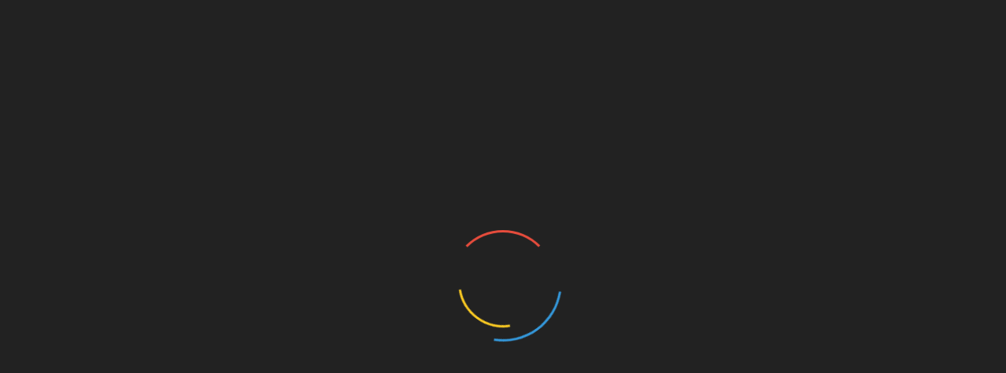

--- FILE ---
content_type: text/html; charset=utf-8
request_url: https://www.google.com/recaptcha/api2/anchor?ar=1&k=6LfrUFgdAAAAAP1SfqRGACHsG7iZtUMGMCLHvL7Q&co=aHR0cHM6Ly9tc2sua3ByZi5ydTo0NDM.&hl=en&v=PoyoqOPhxBO7pBk68S4YbpHZ&size=invisible&anchor-ms=20000&execute-ms=30000&cb=caiuj4syqm29
body_size: 48713
content:
<!DOCTYPE HTML><html dir="ltr" lang="en"><head><meta http-equiv="Content-Type" content="text/html; charset=UTF-8">
<meta http-equiv="X-UA-Compatible" content="IE=edge">
<title>reCAPTCHA</title>
<style type="text/css">
/* cyrillic-ext */
@font-face {
  font-family: 'Roboto';
  font-style: normal;
  font-weight: 400;
  font-stretch: 100%;
  src: url(//fonts.gstatic.com/s/roboto/v48/KFO7CnqEu92Fr1ME7kSn66aGLdTylUAMa3GUBHMdazTgWw.woff2) format('woff2');
  unicode-range: U+0460-052F, U+1C80-1C8A, U+20B4, U+2DE0-2DFF, U+A640-A69F, U+FE2E-FE2F;
}
/* cyrillic */
@font-face {
  font-family: 'Roboto';
  font-style: normal;
  font-weight: 400;
  font-stretch: 100%;
  src: url(//fonts.gstatic.com/s/roboto/v48/KFO7CnqEu92Fr1ME7kSn66aGLdTylUAMa3iUBHMdazTgWw.woff2) format('woff2');
  unicode-range: U+0301, U+0400-045F, U+0490-0491, U+04B0-04B1, U+2116;
}
/* greek-ext */
@font-face {
  font-family: 'Roboto';
  font-style: normal;
  font-weight: 400;
  font-stretch: 100%;
  src: url(//fonts.gstatic.com/s/roboto/v48/KFO7CnqEu92Fr1ME7kSn66aGLdTylUAMa3CUBHMdazTgWw.woff2) format('woff2');
  unicode-range: U+1F00-1FFF;
}
/* greek */
@font-face {
  font-family: 'Roboto';
  font-style: normal;
  font-weight: 400;
  font-stretch: 100%;
  src: url(//fonts.gstatic.com/s/roboto/v48/KFO7CnqEu92Fr1ME7kSn66aGLdTylUAMa3-UBHMdazTgWw.woff2) format('woff2');
  unicode-range: U+0370-0377, U+037A-037F, U+0384-038A, U+038C, U+038E-03A1, U+03A3-03FF;
}
/* math */
@font-face {
  font-family: 'Roboto';
  font-style: normal;
  font-weight: 400;
  font-stretch: 100%;
  src: url(//fonts.gstatic.com/s/roboto/v48/KFO7CnqEu92Fr1ME7kSn66aGLdTylUAMawCUBHMdazTgWw.woff2) format('woff2');
  unicode-range: U+0302-0303, U+0305, U+0307-0308, U+0310, U+0312, U+0315, U+031A, U+0326-0327, U+032C, U+032F-0330, U+0332-0333, U+0338, U+033A, U+0346, U+034D, U+0391-03A1, U+03A3-03A9, U+03B1-03C9, U+03D1, U+03D5-03D6, U+03F0-03F1, U+03F4-03F5, U+2016-2017, U+2034-2038, U+203C, U+2040, U+2043, U+2047, U+2050, U+2057, U+205F, U+2070-2071, U+2074-208E, U+2090-209C, U+20D0-20DC, U+20E1, U+20E5-20EF, U+2100-2112, U+2114-2115, U+2117-2121, U+2123-214F, U+2190, U+2192, U+2194-21AE, U+21B0-21E5, U+21F1-21F2, U+21F4-2211, U+2213-2214, U+2216-22FF, U+2308-230B, U+2310, U+2319, U+231C-2321, U+2336-237A, U+237C, U+2395, U+239B-23B7, U+23D0, U+23DC-23E1, U+2474-2475, U+25AF, U+25B3, U+25B7, U+25BD, U+25C1, U+25CA, U+25CC, U+25FB, U+266D-266F, U+27C0-27FF, U+2900-2AFF, U+2B0E-2B11, U+2B30-2B4C, U+2BFE, U+3030, U+FF5B, U+FF5D, U+1D400-1D7FF, U+1EE00-1EEFF;
}
/* symbols */
@font-face {
  font-family: 'Roboto';
  font-style: normal;
  font-weight: 400;
  font-stretch: 100%;
  src: url(//fonts.gstatic.com/s/roboto/v48/KFO7CnqEu92Fr1ME7kSn66aGLdTylUAMaxKUBHMdazTgWw.woff2) format('woff2');
  unicode-range: U+0001-000C, U+000E-001F, U+007F-009F, U+20DD-20E0, U+20E2-20E4, U+2150-218F, U+2190, U+2192, U+2194-2199, U+21AF, U+21E6-21F0, U+21F3, U+2218-2219, U+2299, U+22C4-22C6, U+2300-243F, U+2440-244A, U+2460-24FF, U+25A0-27BF, U+2800-28FF, U+2921-2922, U+2981, U+29BF, U+29EB, U+2B00-2BFF, U+4DC0-4DFF, U+FFF9-FFFB, U+10140-1018E, U+10190-1019C, U+101A0, U+101D0-101FD, U+102E0-102FB, U+10E60-10E7E, U+1D2C0-1D2D3, U+1D2E0-1D37F, U+1F000-1F0FF, U+1F100-1F1AD, U+1F1E6-1F1FF, U+1F30D-1F30F, U+1F315, U+1F31C, U+1F31E, U+1F320-1F32C, U+1F336, U+1F378, U+1F37D, U+1F382, U+1F393-1F39F, U+1F3A7-1F3A8, U+1F3AC-1F3AF, U+1F3C2, U+1F3C4-1F3C6, U+1F3CA-1F3CE, U+1F3D4-1F3E0, U+1F3ED, U+1F3F1-1F3F3, U+1F3F5-1F3F7, U+1F408, U+1F415, U+1F41F, U+1F426, U+1F43F, U+1F441-1F442, U+1F444, U+1F446-1F449, U+1F44C-1F44E, U+1F453, U+1F46A, U+1F47D, U+1F4A3, U+1F4B0, U+1F4B3, U+1F4B9, U+1F4BB, U+1F4BF, U+1F4C8-1F4CB, U+1F4D6, U+1F4DA, U+1F4DF, U+1F4E3-1F4E6, U+1F4EA-1F4ED, U+1F4F7, U+1F4F9-1F4FB, U+1F4FD-1F4FE, U+1F503, U+1F507-1F50B, U+1F50D, U+1F512-1F513, U+1F53E-1F54A, U+1F54F-1F5FA, U+1F610, U+1F650-1F67F, U+1F687, U+1F68D, U+1F691, U+1F694, U+1F698, U+1F6AD, U+1F6B2, U+1F6B9-1F6BA, U+1F6BC, U+1F6C6-1F6CF, U+1F6D3-1F6D7, U+1F6E0-1F6EA, U+1F6F0-1F6F3, U+1F6F7-1F6FC, U+1F700-1F7FF, U+1F800-1F80B, U+1F810-1F847, U+1F850-1F859, U+1F860-1F887, U+1F890-1F8AD, U+1F8B0-1F8BB, U+1F8C0-1F8C1, U+1F900-1F90B, U+1F93B, U+1F946, U+1F984, U+1F996, U+1F9E9, U+1FA00-1FA6F, U+1FA70-1FA7C, U+1FA80-1FA89, U+1FA8F-1FAC6, U+1FACE-1FADC, U+1FADF-1FAE9, U+1FAF0-1FAF8, U+1FB00-1FBFF;
}
/* vietnamese */
@font-face {
  font-family: 'Roboto';
  font-style: normal;
  font-weight: 400;
  font-stretch: 100%;
  src: url(//fonts.gstatic.com/s/roboto/v48/KFO7CnqEu92Fr1ME7kSn66aGLdTylUAMa3OUBHMdazTgWw.woff2) format('woff2');
  unicode-range: U+0102-0103, U+0110-0111, U+0128-0129, U+0168-0169, U+01A0-01A1, U+01AF-01B0, U+0300-0301, U+0303-0304, U+0308-0309, U+0323, U+0329, U+1EA0-1EF9, U+20AB;
}
/* latin-ext */
@font-face {
  font-family: 'Roboto';
  font-style: normal;
  font-weight: 400;
  font-stretch: 100%;
  src: url(//fonts.gstatic.com/s/roboto/v48/KFO7CnqEu92Fr1ME7kSn66aGLdTylUAMa3KUBHMdazTgWw.woff2) format('woff2');
  unicode-range: U+0100-02BA, U+02BD-02C5, U+02C7-02CC, U+02CE-02D7, U+02DD-02FF, U+0304, U+0308, U+0329, U+1D00-1DBF, U+1E00-1E9F, U+1EF2-1EFF, U+2020, U+20A0-20AB, U+20AD-20C0, U+2113, U+2C60-2C7F, U+A720-A7FF;
}
/* latin */
@font-face {
  font-family: 'Roboto';
  font-style: normal;
  font-weight: 400;
  font-stretch: 100%;
  src: url(//fonts.gstatic.com/s/roboto/v48/KFO7CnqEu92Fr1ME7kSn66aGLdTylUAMa3yUBHMdazQ.woff2) format('woff2');
  unicode-range: U+0000-00FF, U+0131, U+0152-0153, U+02BB-02BC, U+02C6, U+02DA, U+02DC, U+0304, U+0308, U+0329, U+2000-206F, U+20AC, U+2122, U+2191, U+2193, U+2212, U+2215, U+FEFF, U+FFFD;
}
/* cyrillic-ext */
@font-face {
  font-family: 'Roboto';
  font-style: normal;
  font-weight: 500;
  font-stretch: 100%;
  src: url(//fonts.gstatic.com/s/roboto/v48/KFO7CnqEu92Fr1ME7kSn66aGLdTylUAMa3GUBHMdazTgWw.woff2) format('woff2');
  unicode-range: U+0460-052F, U+1C80-1C8A, U+20B4, U+2DE0-2DFF, U+A640-A69F, U+FE2E-FE2F;
}
/* cyrillic */
@font-face {
  font-family: 'Roboto';
  font-style: normal;
  font-weight: 500;
  font-stretch: 100%;
  src: url(//fonts.gstatic.com/s/roboto/v48/KFO7CnqEu92Fr1ME7kSn66aGLdTylUAMa3iUBHMdazTgWw.woff2) format('woff2');
  unicode-range: U+0301, U+0400-045F, U+0490-0491, U+04B0-04B1, U+2116;
}
/* greek-ext */
@font-face {
  font-family: 'Roboto';
  font-style: normal;
  font-weight: 500;
  font-stretch: 100%;
  src: url(//fonts.gstatic.com/s/roboto/v48/KFO7CnqEu92Fr1ME7kSn66aGLdTylUAMa3CUBHMdazTgWw.woff2) format('woff2');
  unicode-range: U+1F00-1FFF;
}
/* greek */
@font-face {
  font-family: 'Roboto';
  font-style: normal;
  font-weight: 500;
  font-stretch: 100%;
  src: url(//fonts.gstatic.com/s/roboto/v48/KFO7CnqEu92Fr1ME7kSn66aGLdTylUAMa3-UBHMdazTgWw.woff2) format('woff2');
  unicode-range: U+0370-0377, U+037A-037F, U+0384-038A, U+038C, U+038E-03A1, U+03A3-03FF;
}
/* math */
@font-face {
  font-family: 'Roboto';
  font-style: normal;
  font-weight: 500;
  font-stretch: 100%;
  src: url(//fonts.gstatic.com/s/roboto/v48/KFO7CnqEu92Fr1ME7kSn66aGLdTylUAMawCUBHMdazTgWw.woff2) format('woff2');
  unicode-range: U+0302-0303, U+0305, U+0307-0308, U+0310, U+0312, U+0315, U+031A, U+0326-0327, U+032C, U+032F-0330, U+0332-0333, U+0338, U+033A, U+0346, U+034D, U+0391-03A1, U+03A3-03A9, U+03B1-03C9, U+03D1, U+03D5-03D6, U+03F0-03F1, U+03F4-03F5, U+2016-2017, U+2034-2038, U+203C, U+2040, U+2043, U+2047, U+2050, U+2057, U+205F, U+2070-2071, U+2074-208E, U+2090-209C, U+20D0-20DC, U+20E1, U+20E5-20EF, U+2100-2112, U+2114-2115, U+2117-2121, U+2123-214F, U+2190, U+2192, U+2194-21AE, U+21B0-21E5, U+21F1-21F2, U+21F4-2211, U+2213-2214, U+2216-22FF, U+2308-230B, U+2310, U+2319, U+231C-2321, U+2336-237A, U+237C, U+2395, U+239B-23B7, U+23D0, U+23DC-23E1, U+2474-2475, U+25AF, U+25B3, U+25B7, U+25BD, U+25C1, U+25CA, U+25CC, U+25FB, U+266D-266F, U+27C0-27FF, U+2900-2AFF, U+2B0E-2B11, U+2B30-2B4C, U+2BFE, U+3030, U+FF5B, U+FF5D, U+1D400-1D7FF, U+1EE00-1EEFF;
}
/* symbols */
@font-face {
  font-family: 'Roboto';
  font-style: normal;
  font-weight: 500;
  font-stretch: 100%;
  src: url(//fonts.gstatic.com/s/roboto/v48/KFO7CnqEu92Fr1ME7kSn66aGLdTylUAMaxKUBHMdazTgWw.woff2) format('woff2');
  unicode-range: U+0001-000C, U+000E-001F, U+007F-009F, U+20DD-20E0, U+20E2-20E4, U+2150-218F, U+2190, U+2192, U+2194-2199, U+21AF, U+21E6-21F0, U+21F3, U+2218-2219, U+2299, U+22C4-22C6, U+2300-243F, U+2440-244A, U+2460-24FF, U+25A0-27BF, U+2800-28FF, U+2921-2922, U+2981, U+29BF, U+29EB, U+2B00-2BFF, U+4DC0-4DFF, U+FFF9-FFFB, U+10140-1018E, U+10190-1019C, U+101A0, U+101D0-101FD, U+102E0-102FB, U+10E60-10E7E, U+1D2C0-1D2D3, U+1D2E0-1D37F, U+1F000-1F0FF, U+1F100-1F1AD, U+1F1E6-1F1FF, U+1F30D-1F30F, U+1F315, U+1F31C, U+1F31E, U+1F320-1F32C, U+1F336, U+1F378, U+1F37D, U+1F382, U+1F393-1F39F, U+1F3A7-1F3A8, U+1F3AC-1F3AF, U+1F3C2, U+1F3C4-1F3C6, U+1F3CA-1F3CE, U+1F3D4-1F3E0, U+1F3ED, U+1F3F1-1F3F3, U+1F3F5-1F3F7, U+1F408, U+1F415, U+1F41F, U+1F426, U+1F43F, U+1F441-1F442, U+1F444, U+1F446-1F449, U+1F44C-1F44E, U+1F453, U+1F46A, U+1F47D, U+1F4A3, U+1F4B0, U+1F4B3, U+1F4B9, U+1F4BB, U+1F4BF, U+1F4C8-1F4CB, U+1F4D6, U+1F4DA, U+1F4DF, U+1F4E3-1F4E6, U+1F4EA-1F4ED, U+1F4F7, U+1F4F9-1F4FB, U+1F4FD-1F4FE, U+1F503, U+1F507-1F50B, U+1F50D, U+1F512-1F513, U+1F53E-1F54A, U+1F54F-1F5FA, U+1F610, U+1F650-1F67F, U+1F687, U+1F68D, U+1F691, U+1F694, U+1F698, U+1F6AD, U+1F6B2, U+1F6B9-1F6BA, U+1F6BC, U+1F6C6-1F6CF, U+1F6D3-1F6D7, U+1F6E0-1F6EA, U+1F6F0-1F6F3, U+1F6F7-1F6FC, U+1F700-1F7FF, U+1F800-1F80B, U+1F810-1F847, U+1F850-1F859, U+1F860-1F887, U+1F890-1F8AD, U+1F8B0-1F8BB, U+1F8C0-1F8C1, U+1F900-1F90B, U+1F93B, U+1F946, U+1F984, U+1F996, U+1F9E9, U+1FA00-1FA6F, U+1FA70-1FA7C, U+1FA80-1FA89, U+1FA8F-1FAC6, U+1FACE-1FADC, U+1FADF-1FAE9, U+1FAF0-1FAF8, U+1FB00-1FBFF;
}
/* vietnamese */
@font-face {
  font-family: 'Roboto';
  font-style: normal;
  font-weight: 500;
  font-stretch: 100%;
  src: url(//fonts.gstatic.com/s/roboto/v48/KFO7CnqEu92Fr1ME7kSn66aGLdTylUAMa3OUBHMdazTgWw.woff2) format('woff2');
  unicode-range: U+0102-0103, U+0110-0111, U+0128-0129, U+0168-0169, U+01A0-01A1, U+01AF-01B0, U+0300-0301, U+0303-0304, U+0308-0309, U+0323, U+0329, U+1EA0-1EF9, U+20AB;
}
/* latin-ext */
@font-face {
  font-family: 'Roboto';
  font-style: normal;
  font-weight: 500;
  font-stretch: 100%;
  src: url(//fonts.gstatic.com/s/roboto/v48/KFO7CnqEu92Fr1ME7kSn66aGLdTylUAMa3KUBHMdazTgWw.woff2) format('woff2');
  unicode-range: U+0100-02BA, U+02BD-02C5, U+02C7-02CC, U+02CE-02D7, U+02DD-02FF, U+0304, U+0308, U+0329, U+1D00-1DBF, U+1E00-1E9F, U+1EF2-1EFF, U+2020, U+20A0-20AB, U+20AD-20C0, U+2113, U+2C60-2C7F, U+A720-A7FF;
}
/* latin */
@font-face {
  font-family: 'Roboto';
  font-style: normal;
  font-weight: 500;
  font-stretch: 100%;
  src: url(//fonts.gstatic.com/s/roboto/v48/KFO7CnqEu92Fr1ME7kSn66aGLdTylUAMa3yUBHMdazQ.woff2) format('woff2');
  unicode-range: U+0000-00FF, U+0131, U+0152-0153, U+02BB-02BC, U+02C6, U+02DA, U+02DC, U+0304, U+0308, U+0329, U+2000-206F, U+20AC, U+2122, U+2191, U+2193, U+2212, U+2215, U+FEFF, U+FFFD;
}
/* cyrillic-ext */
@font-face {
  font-family: 'Roboto';
  font-style: normal;
  font-weight: 900;
  font-stretch: 100%;
  src: url(//fonts.gstatic.com/s/roboto/v48/KFO7CnqEu92Fr1ME7kSn66aGLdTylUAMa3GUBHMdazTgWw.woff2) format('woff2');
  unicode-range: U+0460-052F, U+1C80-1C8A, U+20B4, U+2DE0-2DFF, U+A640-A69F, U+FE2E-FE2F;
}
/* cyrillic */
@font-face {
  font-family: 'Roboto';
  font-style: normal;
  font-weight: 900;
  font-stretch: 100%;
  src: url(//fonts.gstatic.com/s/roboto/v48/KFO7CnqEu92Fr1ME7kSn66aGLdTylUAMa3iUBHMdazTgWw.woff2) format('woff2');
  unicode-range: U+0301, U+0400-045F, U+0490-0491, U+04B0-04B1, U+2116;
}
/* greek-ext */
@font-face {
  font-family: 'Roboto';
  font-style: normal;
  font-weight: 900;
  font-stretch: 100%;
  src: url(//fonts.gstatic.com/s/roboto/v48/KFO7CnqEu92Fr1ME7kSn66aGLdTylUAMa3CUBHMdazTgWw.woff2) format('woff2');
  unicode-range: U+1F00-1FFF;
}
/* greek */
@font-face {
  font-family: 'Roboto';
  font-style: normal;
  font-weight: 900;
  font-stretch: 100%;
  src: url(//fonts.gstatic.com/s/roboto/v48/KFO7CnqEu92Fr1ME7kSn66aGLdTylUAMa3-UBHMdazTgWw.woff2) format('woff2');
  unicode-range: U+0370-0377, U+037A-037F, U+0384-038A, U+038C, U+038E-03A1, U+03A3-03FF;
}
/* math */
@font-face {
  font-family: 'Roboto';
  font-style: normal;
  font-weight: 900;
  font-stretch: 100%;
  src: url(//fonts.gstatic.com/s/roboto/v48/KFO7CnqEu92Fr1ME7kSn66aGLdTylUAMawCUBHMdazTgWw.woff2) format('woff2');
  unicode-range: U+0302-0303, U+0305, U+0307-0308, U+0310, U+0312, U+0315, U+031A, U+0326-0327, U+032C, U+032F-0330, U+0332-0333, U+0338, U+033A, U+0346, U+034D, U+0391-03A1, U+03A3-03A9, U+03B1-03C9, U+03D1, U+03D5-03D6, U+03F0-03F1, U+03F4-03F5, U+2016-2017, U+2034-2038, U+203C, U+2040, U+2043, U+2047, U+2050, U+2057, U+205F, U+2070-2071, U+2074-208E, U+2090-209C, U+20D0-20DC, U+20E1, U+20E5-20EF, U+2100-2112, U+2114-2115, U+2117-2121, U+2123-214F, U+2190, U+2192, U+2194-21AE, U+21B0-21E5, U+21F1-21F2, U+21F4-2211, U+2213-2214, U+2216-22FF, U+2308-230B, U+2310, U+2319, U+231C-2321, U+2336-237A, U+237C, U+2395, U+239B-23B7, U+23D0, U+23DC-23E1, U+2474-2475, U+25AF, U+25B3, U+25B7, U+25BD, U+25C1, U+25CA, U+25CC, U+25FB, U+266D-266F, U+27C0-27FF, U+2900-2AFF, U+2B0E-2B11, U+2B30-2B4C, U+2BFE, U+3030, U+FF5B, U+FF5D, U+1D400-1D7FF, U+1EE00-1EEFF;
}
/* symbols */
@font-face {
  font-family: 'Roboto';
  font-style: normal;
  font-weight: 900;
  font-stretch: 100%;
  src: url(//fonts.gstatic.com/s/roboto/v48/KFO7CnqEu92Fr1ME7kSn66aGLdTylUAMaxKUBHMdazTgWw.woff2) format('woff2');
  unicode-range: U+0001-000C, U+000E-001F, U+007F-009F, U+20DD-20E0, U+20E2-20E4, U+2150-218F, U+2190, U+2192, U+2194-2199, U+21AF, U+21E6-21F0, U+21F3, U+2218-2219, U+2299, U+22C4-22C6, U+2300-243F, U+2440-244A, U+2460-24FF, U+25A0-27BF, U+2800-28FF, U+2921-2922, U+2981, U+29BF, U+29EB, U+2B00-2BFF, U+4DC0-4DFF, U+FFF9-FFFB, U+10140-1018E, U+10190-1019C, U+101A0, U+101D0-101FD, U+102E0-102FB, U+10E60-10E7E, U+1D2C0-1D2D3, U+1D2E0-1D37F, U+1F000-1F0FF, U+1F100-1F1AD, U+1F1E6-1F1FF, U+1F30D-1F30F, U+1F315, U+1F31C, U+1F31E, U+1F320-1F32C, U+1F336, U+1F378, U+1F37D, U+1F382, U+1F393-1F39F, U+1F3A7-1F3A8, U+1F3AC-1F3AF, U+1F3C2, U+1F3C4-1F3C6, U+1F3CA-1F3CE, U+1F3D4-1F3E0, U+1F3ED, U+1F3F1-1F3F3, U+1F3F5-1F3F7, U+1F408, U+1F415, U+1F41F, U+1F426, U+1F43F, U+1F441-1F442, U+1F444, U+1F446-1F449, U+1F44C-1F44E, U+1F453, U+1F46A, U+1F47D, U+1F4A3, U+1F4B0, U+1F4B3, U+1F4B9, U+1F4BB, U+1F4BF, U+1F4C8-1F4CB, U+1F4D6, U+1F4DA, U+1F4DF, U+1F4E3-1F4E6, U+1F4EA-1F4ED, U+1F4F7, U+1F4F9-1F4FB, U+1F4FD-1F4FE, U+1F503, U+1F507-1F50B, U+1F50D, U+1F512-1F513, U+1F53E-1F54A, U+1F54F-1F5FA, U+1F610, U+1F650-1F67F, U+1F687, U+1F68D, U+1F691, U+1F694, U+1F698, U+1F6AD, U+1F6B2, U+1F6B9-1F6BA, U+1F6BC, U+1F6C6-1F6CF, U+1F6D3-1F6D7, U+1F6E0-1F6EA, U+1F6F0-1F6F3, U+1F6F7-1F6FC, U+1F700-1F7FF, U+1F800-1F80B, U+1F810-1F847, U+1F850-1F859, U+1F860-1F887, U+1F890-1F8AD, U+1F8B0-1F8BB, U+1F8C0-1F8C1, U+1F900-1F90B, U+1F93B, U+1F946, U+1F984, U+1F996, U+1F9E9, U+1FA00-1FA6F, U+1FA70-1FA7C, U+1FA80-1FA89, U+1FA8F-1FAC6, U+1FACE-1FADC, U+1FADF-1FAE9, U+1FAF0-1FAF8, U+1FB00-1FBFF;
}
/* vietnamese */
@font-face {
  font-family: 'Roboto';
  font-style: normal;
  font-weight: 900;
  font-stretch: 100%;
  src: url(//fonts.gstatic.com/s/roboto/v48/KFO7CnqEu92Fr1ME7kSn66aGLdTylUAMa3OUBHMdazTgWw.woff2) format('woff2');
  unicode-range: U+0102-0103, U+0110-0111, U+0128-0129, U+0168-0169, U+01A0-01A1, U+01AF-01B0, U+0300-0301, U+0303-0304, U+0308-0309, U+0323, U+0329, U+1EA0-1EF9, U+20AB;
}
/* latin-ext */
@font-face {
  font-family: 'Roboto';
  font-style: normal;
  font-weight: 900;
  font-stretch: 100%;
  src: url(//fonts.gstatic.com/s/roboto/v48/KFO7CnqEu92Fr1ME7kSn66aGLdTylUAMa3KUBHMdazTgWw.woff2) format('woff2');
  unicode-range: U+0100-02BA, U+02BD-02C5, U+02C7-02CC, U+02CE-02D7, U+02DD-02FF, U+0304, U+0308, U+0329, U+1D00-1DBF, U+1E00-1E9F, U+1EF2-1EFF, U+2020, U+20A0-20AB, U+20AD-20C0, U+2113, U+2C60-2C7F, U+A720-A7FF;
}
/* latin */
@font-face {
  font-family: 'Roboto';
  font-style: normal;
  font-weight: 900;
  font-stretch: 100%;
  src: url(//fonts.gstatic.com/s/roboto/v48/KFO7CnqEu92Fr1ME7kSn66aGLdTylUAMa3yUBHMdazQ.woff2) format('woff2');
  unicode-range: U+0000-00FF, U+0131, U+0152-0153, U+02BB-02BC, U+02C6, U+02DA, U+02DC, U+0304, U+0308, U+0329, U+2000-206F, U+20AC, U+2122, U+2191, U+2193, U+2212, U+2215, U+FEFF, U+FFFD;
}

</style>
<link rel="stylesheet" type="text/css" href="https://www.gstatic.com/recaptcha/releases/PoyoqOPhxBO7pBk68S4YbpHZ/styles__ltr.css">
<script nonce="ykUcn89d0wXsVh411m1QlQ" type="text/javascript">window['__recaptcha_api'] = 'https://www.google.com/recaptcha/api2/';</script>
<script type="text/javascript" src="https://www.gstatic.com/recaptcha/releases/PoyoqOPhxBO7pBk68S4YbpHZ/recaptcha__en.js" nonce="ykUcn89d0wXsVh411m1QlQ">
      
    </script></head>
<body><div id="rc-anchor-alert" class="rc-anchor-alert"></div>
<input type="hidden" id="recaptcha-token" value="[base64]">
<script type="text/javascript" nonce="ykUcn89d0wXsVh411m1QlQ">
      recaptcha.anchor.Main.init("[\x22ainput\x22,[\x22bgdata\x22,\x22\x22,\[base64]/[base64]/[base64]/KE4oMTI0LHYsdi5HKSxMWihsLHYpKTpOKDEyNCx2LGwpLFYpLHYpLFQpKSxGKDE3MSx2KX0scjc9ZnVuY3Rpb24obCl7cmV0dXJuIGx9LEM9ZnVuY3Rpb24obCxWLHYpe04odixsLFYpLFZbYWtdPTI3OTZ9LG49ZnVuY3Rpb24obCxWKXtWLlg9KChWLlg/[base64]/[base64]/[base64]/[base64]/[base64]/[base64]/[base64]/[base64]/[base64]/[base64]/[base64]\\u003d\x22,\[base64]\\u003d\x22,\x22w5xbw5/Ct0nCvkEVLCjDpsKAa8KKw6U7w6vDu2DDk1EXw5LCrFvCusOKKHkgBgJ0UljDg0Jswq7Dh0nDjcO+w7rDoj3DhMO2VcKYwp7CicOHKsOIJQHDtTQiWMO/XEzDosOSU8KMGsK2w5/CjMKxwpIQwpTCm3HChjxQa2tMe1TDkUnDhcOUR8OAw4HCssKgwrXChcOWwoV7d3YLMhYrWHcnWcOEwoHCpQ/[base64]/Hl7CpMKpQGnCrcK1csKfdcO1wpB5acKOcmIDw4HDjVrDjgw9w4UPRTxyw6tjwrzDiE/DmQAoFEVNw4HDu8KDw6Qhwoc2C8KkwqMvwp/Ck8O2w7vDqAbDgsOIw5HCjlICCD/CrcOSw55pbMO7w5t5w7PCsSZkw7VdRn1/OMO2wp9LwoDChsK0w4puTsKfOcObU8KpInxyw44Xw4/CncO7w6vCoWTCtFxoXGAow4rCtiUJw69kDcKbwqB7XMOIOT9weFAjaMKgwqrCtCEVKMKnwrZjSsOaAcKAwoDDumsyw5/CgMKdwpNgw7UbRcOHwpjCtxTCjcKkwqnDisOeUcKMTifDtCHCnjPDu8KFwoHCo8Odw5dWwqsMw6LDq0DCnsOwwrbCi1jDssK8K3E8wocbw7prScK5woMRYsKaw4jDmTTDnHLDtygpw7Rqwo7DrSfDv8KRf8OywoPCi8KGw5c/[base64]/DtQ5HfwzChR3DpMKmw6VfwoXDjDbCjSMiwpPCmcKDw7DCuTITwpLDqkbCucKjTMKKw53DncKVwpvDllI6wrpzwo3CpsO4IcKYwr7CkAQsBQJjVsK5wphmXicKwpZFZ8Kkw6/CoMO7OTHDjcOPe8KUQ8KUOnEwwoDCjsKgannCssKdMkzClsKsf8KawrcieDXCp8KNwpbDncO6csKvw68/[base64]/OlLCscKRXsKrwq5dw7DCgydawqgrA0/Dqzhkw6kbOD1tYmjDqcK1wqrCvcKCSBpvwqrCnlMTYcObJT5Zw6xbwo3CtG7CnV7Dgh/DocKtw4o8w4FnwonCuMO7a8O9UgHCkMK1woMQw4Rmw5dyw6Yfw4sNwoBuw7IbA2RFw6l7DUAVXQrDs0AXw5fDv8KBw47Ct8KyZMKDOsOaw7xPwpx5VU/DmHwjBEI3wr7CrCA1w5rDu8KLw7wuWylwwpHCt8OtSnzCpMKDL8KnAA/DgEsQDh7DjcOFW1lkU8KeLlXDlcKAAsK2Vj7DmEMSw7LDqcOGMcO9wo3CliXDo8Kcfn/CuH9Hw5VVwqF9wqhGWMONHQ0hahpDw7AODh/DqcKCa8OfwrjCmMKXw4JWXw/Ci0HDrXdoeVvDi8ONa8KcwpM9QcKSIMKDQ8KTwqQTShQefBjCq8K9w7AswqfCscKJwp0zwo1bw4pJMsKQw4kiecOjw4sdIUnDvRVoAC3DsXHCkh1mw5PCuh7DlMKyw6rCmzc2ZcKwBktILcOzU8OGw5TDqcKZw5RzwrzCrMOUC1bDgEwYwqfDt1ogIcKjwp5dwrzCpC/CmUNQcyMKw7/DhsObw6lFwrggw7TDu8K3H3bDlcK8wrRnwqUnDcO8QALCrMOKwoDCqcOWwpPDmGEMw6PDoxg5w6EEcgDCrcONJCsGdgAlHcOoFMO/AkhvI8O0w5jCqGxswp9+GkXDrU1Bw4bCjXbDgcKicjImw7zCs3kPwqDDv1wYU1fDoknCoBrCi8KIwr7Dn8O2LE3DqFrCl8OAOT4Qw7DCgkkBw6hndMOlKMOuT0slwqtmIcKQMkdAwqw0wovDq8KTNsOeIC/CnwLCv0HDjUHDu8O0w4fDisO3wp1ONMO3LgxdTmwlNy/Cq2vChgTCvF7DuF4KLMKpNsKnwobCvRvDm3rDgcK1VD7Do8KPG8Opwr/[base64]/DggN0cBsRKnLCqFfCiMKxcT1rwqPDlMKICDEOL8OsFQAgwqBjw7NxE8O2w7TCtToQwqELBHbDqTfDscOcw48IPcOKTsOCwpUQPA7DvcK8wqDDlcKOw5PCtMK9YxrCk8K1HsKnw6MKYX9lGRfCkMK5w4HDkcKtwrDDpBlRPFF5RSzCncK1R8OKbsK/[base64]/DucK2Ljkhf8OJwpjCqyzDtcKXDXxDwqcZwr3Dm1PDnC1NIcK+w6/CiMOhHkvCgsKXShTCtsO9XQjDu8OcQ33DglU8MsOud8Kewr/DkcKnwoLCuEfDn8K2woJUB8OowodtwqHDinXCrTTDssKSHCjDry/CosOIBEDDhMOVw67ChGVGK8O2e1HDvsKMRsOxfcKxw5IGwqZ+wr7CtMKCworCj8KMwpcjwpfCtcO4wrLDp2HDn1dxGnpCcWt5w4pdB8K7wpF5w6LDpyQQF2rCpg1Xw4UFw4p/w4DDhWvCjFMTwrHClE9sw53CgALDnzYbwqF2wrkgw4xIO2vCh8O1J8OWwrrCqMKYwqAKwrERcVZbew5CYlbCsycWRsOPw5bDhFApNSfCqzcCRsO2w6fDqMK8NsOBw6RmwqsSwoPCokE/w4pNeiJOSXp0G8O7V8Oawq5Ww7rDsMOqwp0MCcOkwqIcEMOewrp2fShew655w4bCgcO6IMOuwpPDp8O1w47Cn8OjdW8JEDrClxQnEMOTw4PClQbDmQ/DuiLCmcOVwqMkGSvDgVnDlsKjO8OPwoYtwrQXw7rCncKdwoJ2XyDDkiBEdTgBworDnsKiD8OWwo/DsitUwqgrLDfDkMOYQMOPGcKTTsKPw5TCs2lbw4TCp8Oqwr5LwqnChkfDtMKrfcO5w75+wrXClSrCnXlUSSDCg8KJw5hsb0HCoX3DlMKZZlvDlgISEyvDsyHDucOFw7cReRtAIMO0w6/CvUpAwo7Cs8Okw5I0woFlw4JVw69hP8Ktw6rDicOfw6kXSRNLYMOPRW7CqMOlUcKJw6Ntw4Ynw7ANXlQPw6XCnMOww5/CslwUw6whwrt7w6c+wrDCg0DCuxHDuMKLTA3CqsOlVkjCm8KuH2rDhcOMQztaRW4gwpjDoh06wqApw7Jkw7Yyw6JsTRfClkwmOMOvw4XCqMOrTsK2fhDDkRsRw5ouwojCiMO7cElzwonDhsK+HX/DmsKFw4LCpXbDhcKnwrQkFcKOw6dpeRLDtMKkwr/DthTCjCDDscORHGfCrcOWXF/CpsKhwpYLw4TCj3Zewr7DrAPCohPDnMKNw7rCkmh/[base64]/woLDiE7CtFdkWcO0UhN/wpTDrjwhw5kSasKMwqfCj8OGD8Oxw6fCtXbDl2ADw6dGwrTDqMOzwrF4PsKSw5TCi8Kvw4EwYsKJDMO+JXPClRPCg8Kiw7ZJW8O0MsOqw6AldcObw6DCikJzwrzDuCHCnCcEE3xTwr4MOcK0w7/[base64]/[base64]/Cpl18woDDi8ODw57DvUPDnnPCvhoeO8KzW8O5DxHDg8Kew6o0w6R7QijCqn3CjcKOwo/Ds8K3woTDksOAw6/Cp1XClx4cB3TDohZ1wpTDrcOzVzorKEgvw7TCqcOnw513bcObQMKsLkYAw5/CqcOJw5vCmsKLHmvCo8Ozwp0ow7LCgxEuUsKBw6dpNy/Ds8O0GMOaPFHCnlwESkhVZ8OZeMKWwqMEEsOTwpbChBVEw4fCucOAwqDDnMKEwrTClMKFccK7UMO5w6hCesKow4JLOMO9w4vCuMKTX8OFwqk4GsK3wolDwoHCi8OKKcOlHn/DkzotRMKcw41OwpBXw4sCw7dYwq/DnDcdRcO0DMKHwr1Gwo/DnMOxUcK3NDzCvMKIw5bCiMO0wpIGMsOYw6zDjQJdK8Ktwoh7WkR6LMKFwrtJSAtww5N7wrlLwprCv8Kvw5duwrJkw6rCoXkLfsKDwqbCmcKHw6DCjAHCn8KIanonw4ViEcKGw44MHXfDjhDCoE5Hw6bCoADDoA/CvcKiSsKLwrlXwq/DkF/CnHPCuMKHIDHCu8OMVcKywpzDnXNSDknCjMOvX3XCpXFCw6fDjMK1VVDDlsOHwowuwqkAZsKzE8Kqen3CiXLCjWU2w5ZDJlXCosKPw43CucOTw6HDgMO3wp8ww7xuwqPDpcKuwp/CvMKswqw4woHDhjfCnTdSw6/DmMKVwqrDicO/wonDssKjKU7Dj8KSXxBVI8K2dsO/CzXCtMKjw49tw6nDo8OWwp/DnDhfaMKxQMKawojDtcO+ERfDoUBtwqvDk8Ohwo/CmsKvw5E4w4YHwqLDvMKWw6TDk8KlJMKAaAXDusKRIcKTfm7DucKiTXXDicOcYUrDg8KjZMOjN8KSw4kIwqxKwqJowrPCvArCm8OIXsKLw7PDoALCnAc/KjbCuUcJeHLDu2bCi3HDsS/DusKzw7Zyw7bClMKHwqMOw6R4eVoNw5J2D8OdasKsG8KbwooPw6M7wqPCjhHDi8OxbMKRw7DCpsOtw4xkWE3CiD/[base64]/VToZwoVZwoPChALDgiHDmUV4wo7CtmLDvn9BwpMNwoLClC7DssOkw687OhIiKcKAw7vDusORw47DqsKIwpvDvEsha8OCw4ZFw5bDicKaLElgwo3DpVU/[base64]/[base64]/JMORw77CgcKPZCzDhzDDrXvDuMOaesO0acOXesOpwox1CsOpwqPChcOdcAHCqQMkwoLCuVcawqxUw6XDosKbw6o0IcOxwofCgU3DtELDhcKPLkMjecO2w7zCrMKzP1Biw4vCo8KdwqdmGcK6w4/Dhlhcw57DsiUSwr3Dsxo5wp9XMMO8wpQaw4B3cMOheGrCh3VHX8K9woXCicOow5zCkMO3w7VMZx3CrMOTwr/CtyVqWcKFw6M7XcKaw5NpS8KEw4TDlhdKw7tDwrLDiBl/ecOtwqPDjcOlcMKRwqbDkcO5acO8w4DDhB9tVzJfTCrDuMOXw6k5b8KmVA0Jw7XDoTnDjlTDl2YAZcK7w6kfUsKUwr82wqnDgsO0LCbDh8KAd0PCnkHCkcOlEcOvwpHCkHhPwqDCucOfw6/[base64]/Cs2YUYkpYYMOJw43CgEpVOnfDosKgE8O2JMOLUhI2T2IRNRXCqmrDqMOpwo7CqcK+wp1dw5fDoV/CnznCtznCrcOswprDi8O0woY+wo44ezpIdVdQw5/[base64]/Csj/CjMKkwqHDojPCvmjDg8OXwrsDwoNbwr19MMKOwrXDiiwXZcO8wpMYN8OFZcK2bMKZLwdtM8O0OsOHSkN5bVtNw6RMw7jDjWoTesK8QWA5wr00FkLCul3DhsOwwr1owpTCrcK2wp3Dn1DDv0gZwqUqR8ORw4BVw6XDvMONCMKXw5HCpCQiw5MVOsKAw40ZYmI1w5/DvsKhIMKcw4IGbizCgMOqRMKew7rCgsOJw55RBsKQwq3ClMOmW8OhQBjCv8OZw7TCvXjCl0nDrcKGwqXCkMOLdcOiwp3CicO9elnCnEfDu3bDj8KwwrodwpfDlTJ/w5pRwrIPGsK8wr/Dt1HCvcK2YMKjFiwFN8KyQVbCr8OCV2ZacsK/c8Kiw6MCw4zCiVBlQcO8wpMEMCzCt8KKw5zDocKQwpRWw5XCmUwWRMOpw5BsXTfDt8KDS8KuwrzDssO6VMOHdcKuw7VKVUwMwpfDsyUpRMO6wrzDriADZsKrwrFpwr4PACsLwrNZFAI+woRDwr0/VjxtwpvDosOxwq9Owqh3PRbDtsOHIQTDl8KUaMO/wpLDmyotYMKlw6lvwqQNw5ZIw44CDGXDjDLDh8KbOMOew6Q2e8KwwrLCrMODwqtvwo4zUjA4wrPDlMObPhJtTzXCh8OKw7gVw4kpH1Ufw7XCisO2w5DDl17DsMOqwpY1A8OBX2RTIi10w6LDg1/[base64]/w6Fvw45gwofDjkMKw4Z8wqnDmMOdw4sbw57Do8KzQGppY8OsKsOdXMOWwojCr1bCkgDCpAsgwp/Cl0rDuW0dfcKKw7/Cn8O7w5HCnMOtw6nCgMOrScKHwoTDpVLDqjTDksOwbsKlOcKoBClyw6TDoGjDoMKQOMK9ccK5HyUzE8OqRcKwYwHCjhV5YcK2w6nDk8Otw7/Cu047w643w4ouw51Bwp/[base64]/DggxQW3F7F8KAwrhbSTodUwc/wotwwrRwJFhEUcKuw412w74BHn8/EWxNcQLCncOWbGYFwpfDs8OzJcKIVQbDiQvCnlAyUgLDusKsY8KTXMOwwpXDjkLDkRZ7w5/[base64]/CplhawqXCu8OEeSHClsKRwohbwrDCshh5w5V1wrwsw7RTw4rDjcO0FMOGwrwtw4hjOMKqXMObWDLDmlnDg8O1QcK1c8K3wpl+w7BvJsOAw7ghwrZJw5IpXsOEw7DCucOfXlsbw5pKwqLDhsO7NsOVw7HCtsKrwppIwqnDr8K5w6nCscOxFw0WwrB/w7pfWCxdw4RodMOIGsOhwpRlwrFmwrnCs8KUwr1+OcKnwobCvsKIYV/DvcKoViJOw4EfM0DCj8KsFcOUwoTDgMKOw7jDgx0uw4XCncKjwoUUw6DDvR3ChsOIwqTCh8K3wqlUPTnCpnJYc8O4RMKKRsORJ8OWQsKvw7tHDQvDvsKBc8OdVzBLDMKdw4RLw7jCicKcwpISw7LDn8OOw5/Dl0dyYjRsZDVtJz3DhMKXw7jCn8OrdgJ4ABXCqMKXPkx5wr9QWEwfw7Qffxp6C8Krw47Cgg8TdsOITsO5V8K9w7Z9w4rDpAlUwpvDtcOeS8OSB8KnCcO/[base64]/RcODwroNY8Kpwq4rWVfDj8OTw7nCiMOvw5UOUzVKwqTDoHI5SmDCl3wjw5FTwoDDo2hYwqo2OQVVw7d+wrrDtsK9wpnDoT50wowIBMKSw7cLAcK0wqLCi8KCacKEw5wfTn82w5PDvcO3WTvDrcKJw4J5w4nDnWQWwoNXTcKGwq/Dv8KHA8KWFh/CoBd9f1TClcK5JTnDhWzDm8Krwr7Dt8Odw5c9bWHCqEHCvwMZwoBCC8KrVMOVL1PCrMKZwqwaw7VpaBLDsHvCq8K4SEssJl8+DGLDh8KkwpJ9wonDs8K9wr4/A34GGXw8S8OTNsOEw6dXecKRw6kKwph2w6TDgFnCqhPDkcKTW0AKw7/[base64]/a8KOG0FhwpsrS3ptw5YbwrzCu8Oiw4c2FsKqVsOxB8K+MRnCk1XDuxsiw4TClMOMYxUcZWTChwYDJFzCtsKlHEzDrCjChkTDvF5ewpxaU2zCnsOTdMOew43CjsKdwobCvXUfAsKQawfDvMK1w5nCmQDChCDCtMKhVsKYY8Oew7J5wrzDqyNoRCt/w7dnw49mZHojWERlw5w3w515w7vDoHUxL0vCgcKuw4VRw6cew6LClsK/[base64]/wrUjw5wQw5tgK8KOw68/w6/DvyIdESLCkcOFdsOCc8Kcw4YnKsKoaWvCpAYTwrPCq2jDqEZvw7Q6w60HXwA/UBPDoDvDhMOPO8OTXAPDvMKLw4pjJAlXw6XCn8KQVTjDigNVw5zDrMK1wpnCpMKKQcKcXUVPRwxfwr8MwqZ7w512wpXCjTjDvFbDmlZ9w53Ckmwnw4MrclxBw6bDijHDtcKoCjBUOm3DjmjCh8KhNUzCvMO0w5lOHUIAwrBDXsKoF8KPwoZrw6ghZMOBb8Kawrt1wp/[base64]/CuWXCvMK1MF3CvG7CoRB6w6vDiA7Cq8OtwpnCvxYcTcKdfcK1w6pBZsKZw5E6AsK6wq/Cuyt/[base64]/wpgoGRjDrsOqIcKOYMOfWMOKQsKCbMOFRj1aJ8KeecOFY3xUw5HCqgzCoHfCqyPCpWnDnEVAw4QreMO0d2YFwr3DpzNZAh3ChGEewpDDokPClcK9w43CpWYpwpbCqSJPw57DvMO2wqrCtcO0NG/Dg8KjMjAtwr8GwpdxwpzCkkrCiBvDpF4XBsKLw6dQasKBw7RzYAfCnsKRFwhOd8KAw6jDhF7ChDkWV2p9w4XDq8OmOsO4wp9zwo1Vw4VYw5dfLcKAw6bDqcKqcXrDoMK8wp/CksK7b1bDtMK7w7zComjDozjDk8OHeUc9WsOKwpZ2w4TDoAXDmcObDMKvYhnDuGvCn8KJPcOHIVYOw6AFKsOFwoxeVsOQLgcMw4HCuMO0wrxXwog7cG7DvA0twqfDhsKAwqnDtsKZwpwHOT/[base64]/HcK+wq5uwozClMOxw6nDrRVJGnTDsTUKwrLCscKFNcK4wpbDtDvCuMKAw6vDsMKpPnTChMOEP2Ebw7syIF7CvcOUw4fCr8O1alskw6Z4w4zDg1INw5gKcBnDlARhw6nDon3DpB7DncKuSBLDs8O/woLCjcKUw5IPHHIBw6NYJ8OWTsKHHkjDp8KVwpHChMOcP8OEwosvL8OUwqPCnsKJwqVIK8OXWcKBdUbDusOvwrl9wqtVwpnCmn/[base64]/DqcOyVMK4QcOyeMKxwofClSjClsK1w7bCuktCOlQYw5cQTk3CqsKlCntFCn4Cw4hAw6zCjcOSLizCgcOYOUjDhMOGw6fCq1rDt8K2S8KjVsK2wrVTwqgVw5PDuAfCsHDCt8Kiw715DmNJYMKuwrjDmQHDmMKwHSDDjEIzwpzDosOUwoYFwrPCqsOmwonDtjjDr1w7V1/CrxoeAcKSScOsw74RWMKrZMOxEWo0w6rDqsOcPRbCk8K8wq87TVfDhMOrw6hVwqABDMOfJcK8CRbCpHN7PcKswrbClgMjDcOyQ8OvwrUXWcOhwqMuNi0IwpMWHWLCu8O4woRcaS7Dl2toAjnDonQrU8OAwpHCnTY1w5/Cg8KVw4kIF8K/[base64]/wpx5cRrCuR/CuAoiAGLClMOnw5xCSnhqwooHXlhKLA11w49Jw4pMwq41wrXCpl7DlxLClzXCpGDDl1A4AW4meGfDpE5/[base64]/Cp8O+e8O0w44jL8K0Ym/[base64]/A3fDmx4MZsKUb8Kzw4oqwrXDnMKse2rCn3Qmw5E7wp7ClgR0wqM8w6oxaG/[base64]/woTDh8Kew7nCp8KPwrDDncKYw7AVSUAAUcKNwrU9aVJqMBF3FULDtMKCwosjCsKVwoUdMMKGHWTCvxvDqcKNwrHDuhwpwr7CpwN+R8KPwpPDp3Q6P8KaRy7DssOIw7fCtMOkbsOrJsOxwpHDi0fDiGFyRTvCrsK6IcKWwpvCnlbDocK/w75qw4LClWrDv3zDpcOZLMOTw4sracO/w5PDjMOZwpNiwqbDunPDrStHcRcjPXgbRcOreG7CjCXDrsOBwqfDhcOPw7osw7HCuDFkwr1Hw6XDqcK2UT8qMsKifMOgYsOSwoLDl8OAw5bCpn7DiS9eGcO8F8KzVsKZFcKvw4HDgGgRwrjClWg9wrY2w4Uow7TDs8KZwobDo3/CrxDDmMOjcx/Dmj7CksOnfXw8w4M5w5vCucO1w71HAB/Co8OFXG94Fk0fMcOowpN0wp9iMhZYw7ZAwqPCvsONw4fDqsOTwq5qRcKBw4x5w4nDhsOFw7xZScOvYALCi8OKwpVlHMKFw7bCrsOKaMKUw6h7wqtIwq0/[base64]/[base64]/DqUUqMQ5BwpUdF8KkwrnCjD85PMKgbHPDmcOowpMGw4AnJsKEPE3CoULDlQgHw4sew7nDicK5w4rCnXc/IV1xWcOsO8OgP8Owwr7DmiISwrLChsOobyY9YsOnecOFwpbDt8OdPADDi8KWw5Bjw5Z1Xg7DksKiWxDCmDFGw6zClMKOSMO6wonCox9Dw5fDpcKYWcOeJMOmw4UwMWnChk8yaV8Zw4fCmAImDcKxw6fChT7DkcO5wqxuMRjCukPCisOhwp5aUVwywq8/[base64]/DiMO/[base64]/wr3DscKEw4PDoWM3wpAuw47DrcOyw4k7w4bDlsOQcSYGwplLWWt3woHCsVlBWsO9wqzCk3JOYU7CoRFgw5fCjU5Dw7vCp8O+XSN9fz7DsiLCtTApaRd2woB5wroCI8OZw4DCo8KGanEewq94QUXCvMOkwqwswoolw5vCoVXDscK/HwbDtCBic8K/PFvDp3RBZMKVwqI3PFw7U8O9w5MRfcOGIsK+FkBgHEnCmMO1e8KfMm/Co8OVE2fDjhrCuSxew7XChmkWfMK9woDDpGYwATVuw5LDo8OyfRgyIcOkLcKow4HCuS/Dv8O/[base64]/DlTTCqgBzwq3DhmgMADXDmMKvXA9tw6BaVMKbOHfCvjZaBcOYw7dzw5bDoMKRRjLDj8OvwrAzEMOffA7DpwA+wrxYw5Z9BGsgwp7CjsO6w54YD399OiTCj8K2BcKxXsObw4ZMOysvwoMRw6rCtkczw7bDj8KhNsOKLcKkK8ODbAfCgXZOUG/DrsKEwptyWMOLw7DDs8O7QHHClWLDp8O+FMKFwqQKwpHCssOxwqrDssK2W8O1w4fCsTIZfcO3wqPCv8ORFHPDjVBjM8KcIEpEw6XDlcOmcXfDiFMDc8OXwqNTYl5LWFjDl8Kcw4lWWsOvBXvCsizDmcKww4ZZwpAEw4fDqVzDtBM/wr3DpMOuwq9RM8ORD8OFOnXCsMOAOAlKwqFgCmwRdBbCrcOmwqMLQHJ8TMKzwo3Cog7Dp8Ofw70iw4x8w7fCl8KHAHwlesOvDTzCmxzDosO4w6leNl/CssK4SGnDhMKow5wOw41dwrpfIlHDoMORKMKxVMKhY15dwq/CqnhRKBnCvU1mNMKKCQgwwq3CgMKqT1PCk8ODP8KNw6LCnsO+G8OFw7EgwrvDvcKcF8Osw5/Dj8KUXsKDfFbCmCDDhAw6VcOgw6TDjcO+wrBLw75GcsOPwo1gZzLDiggdEMOROcOCcjFIw4xRdsOUB8KFwqrCm8K6wrNXbGDCgsOPwrrDnyTDnm/CqsOxTcOow7/DkmfDhXLDqVPCm3QcwrIoSsOfw57Cl8Klwpo2wr3CpMOqSg1xw5V0cMOmeWFYwod7w57DtlxuVn7CoQzCqcKZw4xBecOQwrw4w78gw4PDvMKhD2pVwp/DqWgeX8KBFcKFKsOZwrXCh1IEWsKewoLCq8O0OmEnw5rDq8O+wotfYcOtw6jCs388YmbCoTDDp8OFw7YZw4zDl8KTwoPDjB7DrmfCoBXCm8Olwoxbw6xnVMKPwrR5SSBvf8K/I3BAJsKuwpdxw7fCrBXDgnTDiGjDsMKrwovCq3/DscKhwq/Dv2bDqMKtw6fCrzgmw60jw61fw6tJf2opHcKGw6EDwpjDjsO+wp3DgMKCRirCr8KbaEw2csKRWcO3ScO+w79/[base64]/Cu2EqHD52MB7Cl8Obw70Zwrx/w6EfMsKFAMKQw4AlwqAkWGHDmcOdw5xjw7zCtB00wpMjY8Kqw6bDvcKWI8KRaFzCpcKnw7LDtmBHeXM/[base64]/DtcKRwozDog5/cVtww4xePMKtw6IjCC/DtV/CgcO7w4bDssK1w6bDgsKbc0jCt8K6wrvCuXTChMOvHl7CvMOgwpPDrlzDixMLwpE8w4vDr8KVU3tbDCPCkMOYwpnCmsKDT8Oke8OSBsKQfcKrOMOBewbCmVwDAsO2wp/[base64]/YxlOd3hKw5XDp1Icw4LDvsOoPsOnw6rDixRkw65UK8KywqsDPBdrAS3ChnXCmkZ2XcOgw69JRsO0woU1WybCkk4Ew4/[base64]/CnsKdKcO0XFXCjiDDkhnCn0XCqhDDk1tkwo14wqHDlcOhw4cgwosfHcOuCxN+w4rCsMOsw5HDnGJ3w7Yfw53CiMO1w41uYVTCl8KJccO8woAlw47CqcKAE8KXH2V/[base64]/[base64]/Dh8KUJsKpw5DCu2LDqAnCo8OcTn5nN8O1BcOkcWMCIyZ9wpDCrndqw5zClcKTwpMywqXDuMKlw5ZKHxEZdMO4w6/[base64]/Cg8OyHsOnf2hqJkYJwrBrBDfCtVYbwoXClD/ClVwLDQ/[base64]/DkAjCkcKyDxPConnDtMOIDMOsBCwfwpYnw4tJL3bCjgp/wo0Sw6BHAXVVdsOBIMKVaMK3AcKgwr8vw7vCgMK5Dn/CjAFRwogJEcK6w4DDgFVjfkfDhzPDn2h/w7LCjTYsZMOXPx3CtG/[base64]/DjsK7ZCpAMMKPwq/[base64]/wpt7wp/DhMO4w7NKw7V9VcK9ZQjDm3fDhMOKw4Mgw6gUw6skw7w9cRtjLMKSGMOBwrkgNQTDizXDmcOHb0QvAMKeGWk8w6s3w77DscOKw5bCicO6DsOTKcKJTU7CmsKuE8Kkwq/[base64]/CmMOENHHCtlZUZ8KFUybCrcObw5APGR5iIkFVI8OGw5DDrcOlPFTDpjwNNlQeclrCly0RfgoxBy0tVsKWEk/Dq8K4FMKPwp3Dq8KORH8+QTDCr8OGW8KuwqjDs0/CoR7DvcOrwo7DgCcNBsOEwpvCtgXDgnHCq8KNwoTDmMOqVVAxEEvDqR8zfiVWC8OIwrXCq1pgRW1FZA/[base64]/Dhxxdw4MowqnClDEyw4oiwrHCn8OaVW7DpVt0PMOEEMKmwovCucKRYEERa8Kiw47Cm37DjcK2w67DpsO8J8KWFi80XjoNw6LChnsiw6/DtcKNwqJ0wppOwpXCsADDnMOHUMK0w7RuMQ9bKsO2wpVUw5/ChMOnw5FxNsK9RsOnekDCscOUw4jDjVLDocKcfsO1TMORDkBsZR0DwqNbw5xPw7LDgh7CoVk3CsOwcTHDkHEFdcONw6bCvWhHw7HDlwZgS2vCuW/Dmjhpw4B4MMOkQDR+w6cCFQtAwr/Csh7DucOZw4cRDMOWGsKPFsOkw48FKcK8w63DncKvd8Kgw73CvsOwSE3DhsKJwqUMHXLDoQHDpT1eIsOGAQgdw7XDqD/CisO9GTbCiwBCwpJrwqPCvMOSwoTCnMKnKADCgnzDuMKXw7jDgMObWMOxw54KwpPChsKpDXYFRmEjCcKSw7bCnnPDngfCqSMfw54Sw7PCsMK7VsKFCFLDlw5NPMOUwrDDux9FQCZ+wrjCq0lRw6Fid3zDlk3Ci14vA8KMwpTDosKWw6c5Ml/DucKSw5zDicOKUcOhLsOKLMKkw6fDjErCvx/Dr8O6M8KbMhvCujJrN8Ozw6wWNsOFwoFjNcKgw4xMwr5XAcOzwqjDpMKIbiNpw5jDiMK9JxXDkl7CvMKRHmbDpipCfnBJw4HDjkTDhiTDinEvVl/CpR7CnExWRD8ywq7DhMOWfUzDqWdTGjhqdsKmwoPDg1Rrw7ECw5kKwoIIwpLCocKXNAfDi8K5wp83w5nDjXwWw4N0GlUuEGPCjFHCkXYSw7Qva8OVAwQrw73Ck8KJwo7Doic3BMOcw5R7YlEPwojCmcK1wo/DqsONw5vCrcOZw6DDvMK9fmlzwp/[base64]/Cr3TCrSpXGMKVcMOSw7Vxw6gKwpdALyHCuMKAeTjDr8KzMMKGw75Kw45PLMKiw7jCnMO1wqLDlSPDj8Khw53CmsK3aXrCqXgsK8OwwpTDjcK3w4R2DCMmLh3CjwtLwqHCqnoYw73CtcOTw7zCkMKCwo/ChErDvcOww7PCuXTCrUbDk8KvFgYKw7wnfnvChMOBw4bCrQbDjnDDksOYEzBuwrIQw68TQy8NdG0FSj57JcKjBMOxIMO/wo3DvQnCkMOYw5l4QRtVA1bCkFUAw7LCtMOSw5bCk1tawoTDmwBhw7bCrSBtw50XN8K0w69QY8K/w5NoHBcXw63Cp2x8ODQ3dMOKwrdGSghxJMKXVGvCgsKJUwjCnsOeRcKcIFbDusORw6NSJ8OEwrZgwrTCs0Jdw6/[base64]/ChlPClkHDiTgSwpNzfnTCiFrDrB02wpLCmcOOLCJXw7BJMGbCscOXw6jCoUXDniPDqh3CoMOLwpISw7gew5vDs2/CgcK9JcKGw4MKO2oKw4ELw6FmaE1JQcKlw51AwozDtSo1wrzCtGbCs37CiUNCw5LChcKUw7LCsg0CwoZAwq1wCMOhwprCl8OQwrTCocK7Nm0lwqTDrMOtKWrDlMOtw6RQw6bDvsKQwpdRSUfDjsKqJgHCvcK+wol0ayVww71KG8O6w5/Cj8OZW1QvwrYAe8O5w6BSCTxiw7NqdAnDgsKJfEvDvmcpIsO3worDtcONw6HDhsKkw7huwo/CksOpwrBXwozDncOhwq3CpcKzSzQ4w4rCqMOGw4zDoQQ2Oh1Uw4rCnsONJH7CtyLDssOPFkrDuMKESsKgwonDgcKLw4/CuMKfwq9tw60Yw7RFw4bDhg7Cj0TDsmfDk8Kuw5PDkSYhwqlfWsOjJMKSHcOQwrbCscKcWsKywoVkM1ZaKcKuMMONw7QewrlGdsKCwr0EdChfw5FWYMKBwp8Lw7bDpGxwZC3Dm8OuwqTCmsO+VCjCq8K1wow1wpR4w4FeNsKlay1NecKcY8KNWMKHAzbDrWA/w7bDt2Ijw7Ywwp4gw7bCmloGMsKkwpLDnnFnwoLCrGHDjsOgME/ChMOGN2ciIEEnX8KJwpfDriDCvMOsw5zCoSPDj8OgFybDt1ARwqtPw5M2wpnCrsKfwq4yNsKzGi/DjTnCiDzCuDjDlFsqw4HDkMOVOS0Iw6UqY8OzwpccfMOzGGRSZsOLAMOZa8OhwpjCjELCqwgwCsO/ZSjCpsOEwr7Dhmx8wrxYTcKkLcO4w6zDiQ1yw5fDgklZw7TCo8Kjwq/[base64]/w6TDisKiw6EzOmkGwpPCp33DicOQIEYtwrYZOsKEwqQ+wpJwwoXDpEfDrRFEw5sMwqogwpHDgcOGwp/Cl8KBw6svMMKNw6zCgnrDhcOId3jCmWvDscONGx/[base64]/DgSzCp1/Dm1LDvX0kZ38UMzHCs8KCVRJ7w47CqMKow6VzJcO0w7FMairCin8Aw6/DgcORw6TDqnsRQyrDk1Fnw6hQLsOawofDl3bDocOTw6kdw6Acw7lLw4EBwq3DnsKkw5DCiMO5AMK6w6Few5DChQAFUMOzHMOSw7PDq8Kkwp/Dg8KKYcKAw43ChjJrwrFjw4hLJxvCrgHDlkc/[base64]/w4cXMwDDgjgPPcOBwrTDpWYiw7PCj8O9U0Iow6DDqcO/[base64]/fcK6MXnCjhVuw5pEw5DDgBMWw4w4XzXCvcOJwoVSw7PCgMOOQ1JAwrjDisKDwq1VBsO6wqkDw7zDmcKJwq0Dw5tJw7nCocOfbF7DvR7CrsK/YkZVw4NaJnPDqsOpBsKPw7JWw4tuw7DDl8Kuw7VLwqbCq8OawrbCgE59RgjCg8KWwoXDnEp/w6towpTCjkVYwpvCsVjDjsK/w6hxw7nDpMO3wpUgVcOoOMObwqvDiMKzwqFrdnIewotdw6nCinnCjTNUY2cvHnbDr8KSd8K7w7pdE8OIS8KcUjxQSMKkLh4cwr1jw4AGOcK3TcO2wofCpH3CpVcFFMKhwq3DoTU5V8K2IcOnckAaw7/CgcObD1rDusKHw4gJbQ7CmMKBw4VHDsKSQi/DqWZZwrQjwoPDqMOQcsOxwozCmMO4wprCrFQtw4XCvsOoSi/Dh8OmwoRedsOCSxA8c8OKRsOow4LDtzYlE8OgVcObwprCsArCm8OfV8O3BwvCvsKoAsOHw5ATcisFT8OCO8KEw7PCtcOzw65rTMK0KsOCw4B1wrvDj8KtH1TDlkk5wo50FnNtw4PDtyHCt8OEO19swoAbFFPDpcO7wqLCncOFw7rCu8O+wozDrzcBwp/CrHLCv8O2wqQWWQTDjcOHwpzCh8KqwrxCwoLDmhEmc3XDhgzCv1cgaWbDkyUbwpXCiA0WLsK/AWF4IsKAwprDu8OTw4bDhQUTY8K/[base64]/Ct8Kgw7fCu8KABF58BHN1LMK7w6IMGDfCgWRPw6/[base64]/[base64]/[base64]/DiVY2w4F6LAYow4XDm8OLwpnCoER+U8Ojwr3DksKTbsONHcOlCBwfw614wobCjcK9w47Dj8Ki\x22],null,[\x22conf\x22,null,\x226LfrUFgdAAAAAP1SfqRGACHsG7iZtUMGMCLHvL7Q\x22,0,null,null,null,1,[21,125,63,73,95,87,41,43,42,83,102,105,109,121],[1017145,971],0,null,null,null,null,0,null,0,null,700,1,null,0,\[base64]/76lBhn6iwkZoQoZnOKMAhk\\u003d\x22,0,0,null,null,1,null,0,0,null,null,null,0],\x22https://msk.kprf.ru:443\x22,null,[3,1,1],null,null,null,1,3600,[\x22https://www.google.com/intl/en/policies/privacy/\x22,\x22https://www.google.com/intl/en/policies/terms/\x22],\x22v+8nD1O8H71c71xFiYHkEwMcWo0QMQmLr9zZ76CjvrE\\u003d\x22,1,0,null,1,1768626826509,0,0,[138,237,199,172,181],null,[183],\x22RC-JirEDZIU9NNkDw\x22,null,null,null,null,null,\x220dAFcWeA7FqkcTPkdNYh8HCCl9JwHpON5rnFYiBWl_RSkGvoKwDypFKdCKD43vZPa-C6fwOvFw_tX5naJdYAEEova7kTY_x0ownA\x22,1768709626506]");
    </script></body></html>

--- FILE ---
content_type: application/javascript;charset=utf-8
request_url: https://w.uptolike.com/widgets/v1/version.js?cb=cb__utl_cb_share_1768623225870809
body_size: 397
content:
cb__utl_cb_share_1768623225870809('1ea92d09c43527572b24fe052f11127b');